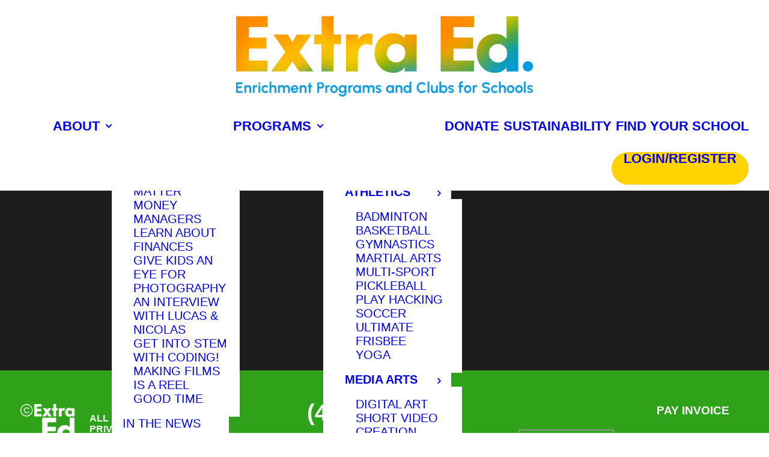

--- FILE ---
content_type: text/html; charset=UTF-8
request_url: https://extraed.ca/thank-you/
body_size: 69724
content:
<!DOCTYPE html>
<html class="no-touch" lang="en-CA" xmlns="http://www.w3.org/1999/xhtml">
<head>
<meta http-equiv="Content-Type" content="text/html; charset=UTF-8">
<meta name="viewport" content="width=device-width, initial-scale=1">
<link rel="profile" href="http://gmpg.org/xfn/11">
<link rel="pingback" href="https://extraed.ca/xmlrpc.php">
<meta name='robots' content='index, follow, max-image-preview:large, max-snippet:-1, max-video-preview:-1' />

	<!-- This site is optimized with the Yoast SEO plugin v26.6 - https://yoast.com/wordpress/plugins/seo/ -->
	<title>Thank You - Extra Ed</title>
	<meta name="description" content="Extra Ed" />
	<link rel="canonical" href="https://extraed.ca/thank-you/" />
	<meta property="og:locale" content="en_US" />
	<meta property="og:type" content="article" />
	<meta property="og:title" content="Thank You - Extra Ed" />
	<meta property="og:description" content="Extra Ed" />
	<meta property="og:url" content="https://extraed.ca/thank-you/" />
	<meta property="og:site_name" content="Extra Ed" />
	<meta property="article:publisher" content="https://www.facebook.com/extraed.ca/" />
	<meta name="twitter:card" content="summary_large_image" />
	<meta name="twitter:site" content="@ExtraEdCa" />
	<script type="application/ld+json" class="yoast-schema-graph">{"@context":"https://schema.org","@graph":[{"@type":"WebPage","@id":"https://extraed.ca/francais/thank-you/","url":"https://extraed.ca/francais/thank-you/","name":"Thank You - Extra Ed","isPartOf":{"@id":"https://extraed.ca/#website"},"datePublished":"2018-08-21T11:40:49+00:00","description":"Extra Ed","breadcrumb":{"@id":"https://extraed.ca/francais/thank-you/#breadcrumb"},"inLanguage":"en-CA","potentialAction":[{"@type":"ReadAction","target":["https://extraed.ca/francais/thank-you/"]}]},{"@type":"BreadcrumbList","@id":"https://extraed.ca/francais/thank-you/#breadcrumb","itemListElement":[{"@type":"ListItem","position":1,"name":"Home","item":"https://extraed.ca/"},{"@type":"ListItem","position":2,"name":"Thank You"}]},{"@type":"WebSite","@id":"https://extraed.ca/#website","url":"https://extraed.ca/","name":"Extra Ed","description":"","publisher":{"@id":"https://extraed.ca/#organization"},"potentialAction":[{"@type":"SearchAction","target":{"@type":"EntryPoint","urlTemplate":"https://extraed.ca/?s={search_term_string}"},"query-input":{"@type":"PropertyValueSpecification","valueRequired":true,"valueName":"search_term_string"}}],"inLanguage":"en-CA"},{"@type":"Organization","@id":"https://extraed.ca/#organization","name":"Extra Ed","url":"https://extraed.ca/","logo":{"@type":"ImageObject","inLanguage":"en-CA","@id":"https://extraed.ca/#/schema/logo/image/","url":"https://extraed.ca/wp-content/uploads/2023/07/cropped-ExtraEd-Logo-Double-Line.png","contentUrl":"https://extraed.ca/wp-content/uploads/2023/07/cropped-ExtraEd-Logo-Double-Line.png","width":512,"height":512,"caption":"Extra Ed"},"image":{"@id":"https://extraed.ca/#/schema/logo/image/"},"sameAs":["https://www.facebook.com/extraed.ca/","https://x.com/ExtraEdCa"]}]}</script>
	<!-- / Yoast SEO plugin. -->


<link rel='dns-prefetch' href='//www.googletagmanager.com' />
<link rel="alternate" type="application/rss+xml" title="Extra Ed &raquo; Feed" href="https://extraed.ca/feed/" />
<link rel="alternate" type="application/rss+xml" title="Extra Ed &raquo; Comments Feed" href="https://extraed.ca/comments/feed/" />
<link rel="alternate" title="oEmbed (JSON)" type="application/json+oembed" href="https://extraed.ca/wp-json/oembed/1.0/embed?url=https%3A%2F%2Fextraed.ca%2Fthank-you%2F" />
<link rel="alternate" title="oEmbed (XML)" type="text/xml+oembed" href="https://extraed.ca/wp-json/oembed/1.0/embed?url=https%3A%2F%2Fextraed.ca%2Fthank-you%2F&#038;format=xml" />
<style id='wp-img-auto-sizes-contain-inline-css' type='text/css'>
img:is([sizes=auto i],[sizes^="auto," i]){contain-intrinsic-size:3000px 1500px}
/*# sourceURL=wp-img-auto-sizes-contain-inline-css */
</style>
<style id='wp-emoji-styles-inline-css' type='text/css'>

	img.wp-smiley, img.emoji {
		display: inline !important;
		border: none !important;
		box-shadow: none !important;
		height: 1em !important;
		width: 1em !important;
		margin: 0 0.07em !important;
		vertical-align: -0.1em !important;
		background: none !important;
		padding: 0 !important;
	}
/*# sourceURL=wp-emoji-styles-inline-css */
</style>
<style id='wp-block-library-inline-css' type='text/css'>
:root{--wp-block-synced-color:#7a00df;--wp-block-synced-color--rgb:122,0,223;--wp-bound-block-color:var(--wp-block-synced-color);--wp-editor-canvas-background:#ddd;--wp-admin-theme-color:#007cba;--wp-admin-theme-color--rgb:0,124,186;--wp-admin-theme-color-darker-10:#006ba1;--wp-admin-theme-color-darker-10--rgb:0,107,160.5;--wp-admin-theme-color-darker-20:#005a87;--wp-admin-theme-color-darker-20--rgb:0,90,135;--wp-admin-border-width-focus:2px}@media (min-resolution:192dpi){:root{--wp-admin-border-width-focus:1.5px}}.wp-element-button{cursor:pointer}:root .has-very-light-gray-background-color{background-color:#eee}:root .has-very-dark-gray-background-color{background-color:#313131}:root .has-very-light-gray-color{color:#eee}:root .has-very-dark-gray-color{color:#313131}:root .has-vivid-green-cyan-to-vivid-cyan-blue-gradient-background{background:linear-gradient(135deg,#00d084,#0693e3)}:root .has-purple-crush-gradient-background{background:linear-gradient(135deg,#34e2e4,#4721fb 50%,#ab1dfe)}:root .has-hazy-dawn-gradient-background{background:linear-gradient(135deg,#faaca8,#dad0ec)}:root .has-subdued-olive-gradient-background{background:linear-gradient(135deg,#fafae1,#67a671)}:root .has-atomic-cream-gradient-background{background:linear-gradient(135deg,#fdd79a,#004a59)}:root .has-nightshade-gradient-background{background:linear-gradient(135deg,#330968,#31cdcf)}:root .has-midnight-gradient-background{background:linear-gradient(135deg,#020381,#2874fc)}:root{--wp--preset--font-size--normal:16px;--wp--preset--font-size--huge:42px}.has-regular-font-size{font-size:1em}.has-larger-font-size{font-size:2.625em}.has-normal-font-size{font-size:var(--wp--preset--font-size--normal)}.has-huge-font-size{font-size:var(--wp--preset--font-size--huge)}.has-text-align-center{text-align:center}.has-text-align-left{text-align:left}.has-text-align-right{text-align:right}.has-fit-text{white-space:nowrap!important}#end-resizable-editor-section{display:none}.aligncenter{clear:both}.items-justified-left{justify-content:flex-start}.items-justified-center{justify-content:center}.items-justified-right{justify-content:flex-end}.items-justified-space-between{justify-content:space-between}.screen-reader-text{border:0;clip-path:inset(50%);height:1px;margin:-1px;overflow:hidden;padding:0;position:absolute;width:1px;word-wrap:normal!important}.screen-reader-text:focus{background-color:#ddd;clip-path:none;color:#444;display:block;font-size:1em;height:auto;left:5px;line-height:normal;padding:15px 23px 14px;text-decoration:none;top:5px;width:auto;z-index:100000}html :where(.has-border-color){border-style:solid}html :where([style*=border-top-color]){border-top-style:solid}html :where([style*=border-right-color]){border-right-style:solid}html :where([style*=border-bottom-color]){border-bottom-style:solid}html :where([style*=border-left-color]){border-left-style:solid}html :where([style*=border-width]){border-style:solid}html :where([style*=border-top-width]){border-top-style:solid}html :where([style*=border-right-width]){border-right-style:solid}html :where([style*=border-bottom-width]){border-bottom-style:solid}html :where([style*=border-left-width]){border-left-style:solid}html :where(img[class*=wp-image-]){height:auto;max-width:100%}:where(figure){margin:0 0 1em}html :where(.is-position-sticky){--wp-admin--admin-bar--position-offset:var(--wp-admin--admin-bar--height,0px)}@media screen and (max-width:600px){html :where(.is-position-sticky){--wp-admin--admin-bar--position-offset:0px}}

/*# sourceURL=wp-block-library-inline-css */
</style><style id='global-styles-inline-css' type='text/css'>
:root{--wp--preset--aspect-ratio--square: 1;--wp--preset--aspect-ratio--4-3: 4/3;--wp--preset--aspect-ratio--3-4: 3/4;--wp--preset--aspect-ratio--3-2: 3/2;--wp--preset--aspect-ratio--2-3: 2/3;--wp--preset--aspect-ratio--16-9: 16/9;--wp--preset--aspect-ratio--9-16: 9/16;--wp--preset--color--black: #000000;--wp--preset--color--cyan-bluish-gray: #abb8c3;--wp--preset--color--white: #ffffff;--wp--preset--color--pale-pink: #f78da7;--wp--preset--color--vivid-red: #cf2e2e;--wp--preset--color--luminous-vivid-orange: #ff6900;--wp--preset--color--luminous-vivid-amber: #fcb900;--wp--preset--color--light-green-cyan: #7bdcb5;--wp--preset--color--vivid-green-cyan: #00d084;--wp--preset--color--pale-cyan-blue: #8ed1fc;--wp--preset--color--vivid-cyan-blue: #0693e3;--wp--preset--color--vivid-purple: #9b51e0;--wp--preset--gradient--vivid-cyan-blue-to-vivid-purple: linear-gradient(135deg,rgb(6,147,227) 0%,rgb(155,81,224) 100%);--wp--preset--gradient--light-green-cyan-to-vivid-green-cyan: linear-gradient(135deg,rgb(122,220,180) 0%,rgb(0,208,130) 100%);--wp--preset--gradient--luminous-vivid-amber-to-luminous-vivid-orange: linear-gradient(135deg,rgb(252,185,0) 0%,rgb(255,105,0) 100%);--wp--preset--gradient--luminous-vivid-orange-to-vivid-red: linear-gradient(135deg,rgb(255,105,0) 0%,rgb(207,46,46) 100%);--wp--preset--gradient--very-light-gray-to-cyan-bluish-gray: linear-gradient(135deg,rgb(238,238,238) 0%,rgb(169,184,195) 100%);--wp--preset--gradient--cool-to-warm-spectrum: linear-gradient(135deg,rgb(74,234,220) 0%,rgb(151,120,209) 20%,rgb(207,42,186) 40%,rgb(238,44,130) 60%,rgb(251,105,98) 80%,rgb(254,248,76) 100%);--wp--preset--gradient--blush-light-purple: linear-gradient(135deg,rgb(255,206,236) 0%,rgb(152,150,240) 100%);--wp--preset--gradient--blush-bordeaux: linear-gradient(135deg,rgb(254,205,165) 0%,rgb(254,45,45) 50%,rgb(107,0,62) 100%);--wp--preset--gradient--luminous-dusk: linear-gradient(135deg,rgb(255,203,112) 0%,rgb(199,81,192) 50%,rgb(65,88,208) 100%);--wp--preset--gradient--pale-ocean: linear-gradient(135deg,rgb(255,245,203) 0%,rgb(182,227,212) 50%,rgb(51,167,181) 100%);--wp--preset--gradient--electric-grass: linear-gradient(135deg,rgb(202,248,128) 0%,rgb(113,206,126) 100%);--wp--preset--gradient--midnight: linear-gradient(135deg,rgb(2,3,129) 0%,rgb(40,116,252) 100%);--wp--preset--font-size--small: 13px;--wp--preset--font-size--medium: 20px;--wp--preset--font-size--large: 36px;--wp--preset--font-size--x-large: 42px;--wp--preset--spacing--20: 0.44rem;--wp--preset--spacing--30: 0.67rem;--wp--preset--spacing--40: 1rem;--wp--preset--spacing--50: 1.5rem;--wp--preset--spacing--60: 2.25rem;--wp--preset--spacing--70: 3.38rem;--wp--preset--spacing--80: 5.06rem;--wp--preset--shadow--natural: 6px 6px 9px rgba(0, 0, 0, 0.2);--wp--preset--shadow--deep: 12px 12px 50px rgba(0, 0, 0, 0.4);--wp--preset--shadow--sharp: 6px 6px 0px rgba(0, 0, 0, 0.2);--wp--preset--shadow--outlined: 6px 6px 0px -3px rgb(255, 255, 255), 6px 6px rgb(0, 0, 0);--wp--preset--shadow--crisp: 6px 6px 0px rgb(0, 0, 0);}:where(.is-layout-flex){gap: 0.5em;}:where(.is-layout-grid){gap: 0.5em;}body .is-layout-flex{display: flex;}.is-layout-flex{flex-wrap: wrap;align-items: center;}.is-layout-flex > :is(*, div){margin: 0;}body .is-layout-grid{display: grid;}.is-layout-grid > :is(*, div){margin: 0;}:where(.wp-block-columns.is-layout-flex){gap: 2em;}:where(.wp-block-columns.is-layout-grid){gap: 2em;}:where(.wp-block-post-template.is-layout-flex){gap: 1.25em;}:where(.wp-block-post-template.is-layout-grid){gap: 1.25em;}.has-black-color{color: var(--wp--preset--color--black) !important;}.has-cyan-bluish-gray-color{color: var(--wp--preset--color--cyan-bluish-gray) !important;}.has-white-color{color: var(--wp--preset--color--white) !important;}.has-pale-pink-color{color: var(--wp--preset--color--pale-pink) !important;}.has-vivid-red-color{color: var(--wp--preset--color--vivid-red) !important;}.has-luminous-vivid-orange-color{color: var(--wp--preset--color--luminous-vivid-orange) !important;}.has-luminous-vivid-amber-color{color: var(--wp--preset--color--luminous-vivid-amber) !important;}.has-light-green-cyan-color{color: var(--wp--preset--color--light-green-cyan) !important;}.has-vivid-green-cyan-color{color: var(--wp--preset--color--vivid-green-cyan) !important;}.has-pale-cyan-blue-color{color: var(--wp--preset--color--pale-cyan-blue) !important;}.has-vivid-cyan-blue-color{color: var(--wp--preset--color--vivid-cyan-blue) !important;}.has-vivid-purple-color{color: var(--wp--preset--color--vivid-purple) !important;}.has-black-background-color{background-color: var(--wp--preset--color--black) !important;}.has-cyan-bluish-gray-background-color{background-color: var(--wp--preset--color--cyan-bluish-gray) !important;}.has-white-background-color{background-color: var(--wp--preset--color--white) !important;}.has-pale-pink-background-color{background-color: var(--wp--preset--color--pale-pink) !important;}.has-vivid-red-background-color{background-color: var(--wp--preset--color--vivid-red) !important;}.has-luminous-vivid-orange-background-color{background-color: var(--wp--preset--color--luminous-vivid-orange) !important;}.has-luminous-vivid-amber-background-color{background-color: var(--wp--preset--color--luminous-vivid-amber) !important;}.has-light-green-cyan-background-color{background-color: var(--wp--preset--color--light-green-cyan) !important;}.has-vivid-green-cyan-background-color{background-color: var(--wp--preset--color--vivid-green-cyan) !important;}.has-pale-cyan-blue-background-color{background-color: var(--wp--preset--color--pale-cyan-blue) !important;}.has-vivid-cyan-blue-background-color{background-color: var(--wp--preset--color--vivid-cyan-blue) !important;}.has-vivid-purple-background-color{background-color: var(--wp--preset--color--vivid-purple) !important;}.has-black-border-color{border-color: var(--wp--preset--color--black) !important;}.has-cyan-bluish-gray-border-color{border-color: var(--wp--preset--color--cyan-bluish-gray) !important;}.has-white-border-color{border-color: var(--wp--preset--color--white) !important;}.has-pale-pink-border-color{border-color: var(--wp--preset--color--pale-pink) !important;}.has-vivid-red-border-color{border-color: var(--wp--preset--color--vivid-red) !important;}.has-luminous-vivid-orange-border-color{border-color: var(--wp--preset--color--luminous-vivid-orange) !important;}.has-luminous-vivid-amber-border-color{border-color: var(--wp--preset--color--luminous-vivid-amber) !important;}.has-light-green-cyan-border-color{border-color: var(--wp--preset--color--light-green-cyan) !important;}.has-vivid-green-cyan-border-color{border-color: var(--wp--preset--color--vivid-green-cyan) !important;}.has-pale-cyan-blue-border-color{border-color: var(--wp--preset--color--pale-cyan-blue) !important;}.has-vivid-cyan-blue-border-color{border-color: var(--wp--preset--color--vivid-cyan-blue) !important;}.has-vivid-purple-border-color{border-color: var(--wp--preset--color--vivid-purple) !important;}.has-vivid-cyan-blue-to-vivid-purple-gradient-background{background: var(--wp--preset--gradient--vivid-cyan-blue-to-vivid-purple) !important;}.has-light-green-cyan-to-vivid-green-cyan-gradient-background{background: var(--wp--preset--gradient--light-green-cyan-to-vivid-green-cyan) !important;}.has-luminous-vivid-amber-to-luminous-vivid-orange-gradient-background{background: var(--wp--preset--gradient--luminous-vivid-amber-to-luminous-vivid-orange) !important;}.has-luminous-vivid-orange-to-vivid-red-gradient-background{background: var(--wp--preset--gradient--luminous-vivid-orange-to-vivid-red) !important;}.has-very-light-gray-to-cyan-bluish-gray-gradient-background{background: var(--wp--preset--gradient--very-light-gray-to-cyan-bluish-gray) !important;}.has-cool-to-warm-spectrum-gradient-background{background: var(--wp--preset--gradient--cool-to-warm-spectrum) !important;}.has-blush-light-purple-gradient-background{background: var(--wp--preset--gradient--blush-light-purple) !important;}.has-blush-bordeaux-gradient-background{background: var(--wp--preset--gradient--blush-bordeaux) !important;}.has-luminous-dusk-gradient-background{background: var(--wp--preset--gradient--luminous-dusk) !important;}.has-pale-ocean-gradient-background{background: var(--wp--preset--gradient--pale-ocean) !important;}.has-electric-grass-gradient-background{background: var(--wp--preset--gradient--electric-grass) !important;}.has-midnight-gradient-background{background: var(--wp--preset--gradient--midnight) !important;}.has-small-font-size{font-size: var(--wp--preset--font-size--small) !important;}.has-medium-font-size{font-size: var(--wp--preset--font-size--medium) !important;}.has-large-font-size{font-size: var(--wp--preset--font-size--large) !important;}.has-x-large-font-size{font-size: var(--wp--preset--font-size--x-large) !important;}
/*# sourceURL=global-styles-inline-css */
</style>

<style id='classic-theme-styles-inline-css' type='text/css'>
/*! This file is auto-generated */
.wp-block-button__link{color:#fff;background-color:#32373c;border-radius:9999px;box-shadow:none;text-decoration:none;padding:calc(.667em + 2px) calc(1.333em + 2px);font-size:1.125em}.wp-block-file__button{background:#32373c;color:#fff;text-decoration:none}
/*# sourceURL=/wp-includes/css/classic-themes.min.css */
</style>
<link rel='stylesheet' id='som_lost_password_style-css' href='https://extraed.ca/wp-content/plugins/frontend-reset-password/assets/css/password-lost.css?ver=6.9' type='text/css' media='all' />
<link rel='stylesheet' id='trp-language-switcher-style-css' href='https://extraed.ca/wp-content/plugins/translatepress-multilingual/assets/css/trp-language-switcher.css?ver=3.0.6' type='text/css' media='all' />
<link rel='stylesheet' id='wp-fullcalendar-css' href='https://extraed.ca/wp-content/plugins/wp-fullcalendar/includes/css/main.css?ver=1.6' type='text/css' media='all' />
<link rel='stylesheet' id='wp-fullcalendar-tippy-light-border-css' href='https://extraed.ca/wp-content/plugins/wp-fullcalendar/includes/css/tippy/light-border.css?ver=1.6' type='text/css' media='all' />
<link rel='stylesheet' id='jquery-ui-css' href='https://extraed.ca/wp-content/plugins/wp-fullcalendar/includes/css/jquery-ui/smoothness/jquery-ui.min.css?ver=1.6' type='text/css' media='all' />
<link rel='stylesheet' id='jquery-ui-theme-css' href='https://extraed.ca/wp-content/plugins/wp-fullcalendar/includes/css/jquery-ui/smoothness/theme.css?ver=1.6' type='text/css' media='all' />
<link rel='stylesheet' id='fw-ext-builder-frontend-grid-css' href='https://extraed.ca/wp-content/plugins/unyson/framework/extensions/builder/static/css/frontend-grid.css?ver=1.2.12' type='text/css' media='all' />
<link rel='stylesheet' id='fw-ext-forms-default-styles-css' href='https://extraed.ca/wp-content/plugins/unyson/framework/extensions/forms/static/css/frontend.css?ver=2.7.31' type='text/css' media='all' />
<link rel='stylesheet' id='uncode-style-css' href='https://extraed.ca/wp-content/themes/uncode/library/css/style.css?ver=637528456' type='text/css' media='all' />
<style id='uncode-style-inline-css' type='text/css'>

@media (max-width: 959px) { .navbar-brand > * { height: 60px !important;}}
@media (min-width: 960px) { 
		.limit-width { max-width: 1200px; margin: auto;}
		.menu-container:not(.grid-filters) .menu-horizontal ul.menu-smart .megamenu-block-wrapper > .vc_row[data-parent="true"].limit-width:not(.row-parent-limit) { max-width: calc(1200px - 72px); }
		}
.menu-primary ul.menu-smart ul a, .vmenu-container ul.menu-smart ul a { text-transform: uppercase; }
#changer-back-color { transition: background-color 1000ms cubic-bezier(0.25, 1, 0.5, 1) !important; } #changer-back-color > div { transition: opacity 1000ms cubic-bezier(0.25, 1, 0.5, 1) !important; } body.bg-changer-init.disable-hover .main-wrapper .style-light,  body.bg-changer-init.disable-hover .main-wrapper .style-light h1,  body.bg-changer-init.disable-hover .main-wrapper .style-light h2, body.bg-changer-init.disable-hover .main-wrapper .style-light h3, body.bg-changer-init.disable-hover .main-wrapper .style-light h4, body.bg-changer-init.disable-hover .main-wrapper .style-light h5, body.bg-changer-init.disable-hover .main-wrapper .style-light h6, body.bg-changer-init.disable-hover .main-wrapper .style-light a, body.bg-changer-init.disable-hover .main-wrapper .style-dark, body.bg-changer-init.disable-hover .main-wrapper .style-dark h1, body.bg-changer-init.disable-hover .main-wrapper .style-dark h2, body.bg-changer-init.disable-hover .main-wrapper .style-dark h3, body.bg-changer-init.disable-hover .main-wrapper .style-dark h4, body.bg-changer-init.disable-hover .main-wrapper .style-dark h5, body.bg-changer-init.disable-hover .main-wrapper .style-dark h6, body.bg-changer-init.disable-hover .main-wrapper .style-dark a { transition: color 1000ms cubic-bezier(0.25, 1, 0.5, 1) !important; }
/*# sourceURL=uncode-style-inline-css */
</style>
<link rel='stylesheet' id='uncode-icons-css' href='https://extraed.ca/wp-content/themes/uncode/library/css/uncode-icons.css?ver=637528456' type='text/css' media='all' />
<link rel='stylesheet' id='uncode-custom-style-css' href='https://extraed.ca/wp-content/themes/uncode/library/css/style-custom.css?ver=637528456' type='text/css' media='all' />
<link rel='stylesheet' id='child-style-css' href='https://extraed.ca/wp-content/themes/uncode-child/style.css?ver=1.0.0' type='text/css' media='all' />
<script type="text/javascript" src="https://extraed.ca/wp-includes/js/jquery/jquery.min.js?ver=3.7.1" id="jquery-core-js"></script>
<script type="text/javascript" src="https://extraed.ca/wp-includes/js/jquery/jquery-migrate.min.js?ver=3.4.1" id="jquery-migrate-js"></script>
<script type="text/javascript" src="https://extraed.ca/wp-includes/js/jquery/ui/core.min.js?ver=1.13.3" id="jquery-ui-core-js"></script>
<script type="text/javascript" src="https://extraed.ca/wp-includes/js/jquery/ui/menu.min.js?ver=1.13.3" id="jquery-ui-menu-js"></script>
<script type="text/javascript" src="https://extraed.ca/wp-includes/js/jquery/ui/selectmenu.min.js?ver=1.13.3" id="jquery-ui-selectmenu-js"></script>
<script type="text/javascript" src="https://extraed.ca/wp-includes/js/jquery/ui/tooltip.min.js?ver=1.13.3" id="jquery-ui-tooltip-js"></script>
<script type="text/javascript" src="https://extraed.ca/wp-includes/js/dist/vendor/moment.min.js?ver=2.30.1" id="moment-js"></script>
<script type="text/javascript" id="moment-js-after">
/* <![CDATA[ */
moment.updateLocale( 'en_CA', {"months":["January","February","March","April","May","June","July","August","September","October","November","December"],"monthsShort":["Jan","Feb","Mar","Apr","May","Jun","Jul","Aug","Sep","Oct","Nov","Dec"],"weekdays":["Sunday","Monday","Tuesday","Wednesday","Thursday","Friday","Saturday"],"weekdaysShort":["Sun","Mon","Tue","Wed","Thu","Fri","Sat"],"week":{"dow":0},"longDateFormat":{"LT":"g:i a","LTS":null,"L":null,"LL":"F j, Y","LLL":"j F Y g:i a","LLLL":null}} );
//# sourceURL=moment-js-after
/* ]]> */
</script>
<script type="text/javascript" id="wp-fullcalendar-js-extra">
/* <![CDATA[ */
var WPFC = {"ajaxurl":"https://extraed.ca/wp-admin/admin-ajax.php?action=WP_FullCalendar","firstDay":"0","wpfc_theme":"jquery-ui","wpfc_limit":"10","wpfc_limit_txt":"more ...","timeFormat":"h(:mm)A","defaultView":"month","weekends":"true","header":{"left":"prev,next today","center":"title","right":"month,agendaWeek,agendaDay"},"wpfc_qtips":"1","tippy_theme":"light-border","tippy_placement":"auto","tippy_loading":"Loading..."};
//# sourceURL=wp-fullcalendar-js-extra
/* ]]> */
</script>
<script type="text/javascript" src="https://extraed.ca/wp-content/plugins/wp-fullcalendar/includes/js/main.js?ver=1.6" id="wp-fullcalendar-js"></script>
<script type="text/javascript" src="https://extraed.ca/wp-content/themes/uncode/library/js/ai-uncode.js?ver=637528456" id="ai-uncode-js"></script>
<script type="text/javascript" id="uncode-init-js-extra">
/* <![CDATA[ */
var SiteParameters = {"days":"days","hours":"hours","minutes":"minutes","seconds":"seconds","constant_scroll":"on","scroll_speed":"2","parallax_factor":"0.25","loading":"Loading\u2026","slide_name":"slide","slide_footer":"footer","ajax_url":"https://extraed.ca/wp-admin/admin-ajax.php","nonce_adaptive_images":"1889154c33","nonce_srcset_async":"207ef1f81e","enable_debug":"","block_mobile_videos":"","is_frontend_editor":"","main_width":["1200","px"],"mobile_parallax_allowed":"","listen_for_screen_update":"1","wireframes_plugin_active":"","sticky_elements":"off","resize_quality":"90","register_metadata":"","bg_changer_time":"1000","update_wc_fragments":"1","optimize_shortpixel_image":"","menu_mobile_offcanvas_gap":"45","custom_cursor_selector":"[href], .trigger-overlay, .owl-next, .owl-prev, .owl-dot, input[type=\"submit\"], input[type=\"checkbox\"], button[type=\"submit\"], a[class^=\"ilightbox\"], .ilightbox-thumbnail, .ilightbox-prev, .ilightbox-next, .overlay-close, .unmodal-close, .qty-inset \u003E span, .share-button li, .uncode-post-titles .tmb.tmb-click-area, .btn-link, .tmb-click-row .t-inside, .lg-outer button, .lg-thumb img, a[data-lbox], .uncode-close-offcanvas-overlay, .uncode-nav-next, .uncode-nav-prev, .uncode-nav-index","mobile_parallax_animation":"","lbox_enhanced":"1","native_media_player":"","vimeoPlayerParams":"?autoplay=0","ajax_filter_key_search":"key","ajax_filter_key_unfilter":"unfilter","index_pagination_disable_scroll":"","index_pagination_scroll_to":"","uncode_wc_popup_cart_qty":"","disable_hover_hack":"","uncode_nocookie":"","menuHideOnClick":"1","menuShowOnClick":"","smoothScroll":"","smoothScrollDisableHover":"","smoothScrollQuery":"960","uncode_force_onepage_dots":"","uncode_smooth_scroll_safe":"","uncode_lb_add_galleries":", .gallery","uncode_lb_add_items":", .gallery .gallery-item a","uncode_prev_label":"Previous","uncode_next_label":"Next","uncode_slide_label":"Slide","uncode_share_label":"Share on %","uncode_has_ligatures":"","uncode_is_accessible":"","uncode_carousel_itemSelector":"*:not(.hidden)","uncode_adaptive":"1","ai_breakpoints":"258,516,720,1032,1440,2064,2880","uncode_limit_width":"1200px"};
//# sourceURL=uncode-init-js-extra
/* ]]> */
</script>
<script type="text/javascript" src="https://extraed.ca/wp-content/themes/uncode/library/js/init.js?ver=637528456" id="uncode-init-js"></script>

<!-- Google tag (gtag.js) snippet added by Site Kit -->
<!-- Google Analytics snippet added by Site Kit -->
<script type="text/javascript" src="https://www.googletagmanager.com/gtag/js?id=GT-TWTR9N3F" id="google_gtagjs-js" async></script>
<script type="text/javascript" id="google_gtagjs-js-after">
/* <![CDATA[ */
window.dataLayer = window.dataLayer || [];function gtag(){dataLayer.push(arguments);}
gtag("set","linker",{"domains":["extraed.ca"]});
gtag("js", new Date());
gtag("set", "developer_id.dZTNiMT", true);
gtag("config", "GT-TWTR9N3F");
//# sourceURL=google_gtagjs-js-after
/* ]]> */
</script>
<script></script><link rel="https://api.w.org/" href="https://extraed.ca/wp-json/" /><link rel="alternate" title="JSON" type="application/json" href="https://extraed.ca/wp-json/wp/v2/pages/1309" /><link rel="EditURI" type="application/rsd+xml" title="RSD" href="https://extraed.ca/xmlrpc.php?rsd" />
<meta name="generator" content="WordPress 6.9" />
<link rel='shortlink' href='https://extraed.ca/?p=1309' />
<style>
.som-password-error-message,
.som-password-sent-message {
	background-color: #2679ce;
	border-color: #2679ce;
}
</style>
<meta name="generator" content="Site Kit by Google 1.168.0" /><!-- HFCM by 99 Robots - Snippet # 2: Google Analytics -->
<!-- Global site tag (gtag.js) - Google Analytics -->
<script async src="https://www.googletagmanager.com/gtag/js?id=G-966JJBBKQQ"></script>
<script>
  window.dataLayer = window.dataLayer || [];
  function gtag(){dataLayer.push(arguments);}
  gtag('js', new Date());
  gtag('config', 'G-966JJBBKQQ');
</script>
<!-- /end HFCM by 99 Robots -->
<link rel="alternate" hreflang="en-CA" href="https://extraed.ca/thank-you/"/>
<link rel="alternate" hreflang="fr-CA" href="https://extraed.ca/francais/thank-you/"/>
<link rel="alternate" hreflang="en" href="https://extraed.ca/thank-you/"/>
<link rel="alternate" hreflang="fr" href="https://extraed.ca/francais/thank-you/"/>
		<meta name="referrer" content="no-referrer-when-downgrade">
	<link rel="icon" href="https://extraed.ca/wp-content/uploads/2023/07/cropped-ExtraEd-Logo-Double-Line-32x32.png" sizes="32x32" />
<link rel="icon" href="https://extraed.ca/wp-content/uploads/2023/07/cropped-ExtraEd-Logo-Double-Line-192x192.png" sizes="192x192" />
<link rel="apple-touch-icon" href="https://extraed.ca/wp-content/uploads/2023/07/cropped-ExtraEd-Logo-Double-Line-180x180.png" />
<meta name="msapplication-TileImage" content="https://extraed.ca/wp-content/uploads/2023/07/cropped-ExtraEd-Logo-Double-Line-270x270.png" />
<noscript><style> .wpb_animate_when_almost_visible { opacity: 1; }</style></noscript></head>
<body class="wp-singular page-template-default page page-id-1309 wp-theme-uncode wp-child-theme-uncode-child  style-color-lxmt-bg sp-easy-accordion-enabled translatepress-en_CA group-blog hormenu-position-left megamenu-full-submenu hmenu-center header-full-width main-center-align textual-accent-color menu-mobile-default mobile-parallax-not-allowed ilb-no-bounce unreg uncode-btn-round qw-body-scroll-disabled no-qty-fx wpb-js-composer js-comp-ver-7.5 vc_responsive" data-border="0">

			<div id="vh_layout_help"></div><div class="body-borders" data-border="0"><div class="top-border body-border-shadow"></div><div class="right-border body-border-shadow"></div><div class="bottom-border body-border-shadow"></div><div class="left-border body-border-shadow"></div><div class="top-border style-light-bg"></div><div class="right-border style-light-bg"></div><div class="bottom-border style-light-bg"></div><div class="left-border style-light-bg"></div></div>	<div class="box-wrapper">
		<div class="box-container">
		<script type="text/javascript" id="initBox">UNCODE.initBox();</script>
		<div class="menu-wrapper menu-sticky style-light-original"><div class="navbar menu-secondary menu-primary menu-light submenu-light style-light-original single-h-padding">
														<div class="menu-container-mobile  style-color-xsdn-bg menu-no-borders">
															<div class="row-menu style-light-bg">
																<div class="row-menu-inner">
																	<div id="logo-container-mobile" class="col-lg-0 logo-container">
																		<div id="main-logo" class="navbar-header style-light">
																			<a href="https://extraed.ca/" class="navbar-brand" data-minheight="20" aria-label="Extra Ed"><div class="logo-image main-logo logo-skinnable" data-maxheight="145" style="height: 145px;"><img fetchpriority="high" decoding="async" src="https://extraed.ca/wp-content/uploads/2024/05/ExtraEd-Logo-Single-Line-slogan.png" alt="logo" width="1200" height="352" class="img-responsive" /></div></a>
																		</div>
																	</div>
																</div>
																<div class="mmb-container"><div class="mobile-additional-icons"></div><div class="mobile-menu-button mobile-menu-button-light lines-button" aria-label="Toggle menu" role="button" tabindex="0"><span class="lines"><span></span></span></div></div>
															</div>
														</div>
													</div>
													<header id="masthead" class="navbar menu-primary menu-light submenu-light style-light-original single-h-padding">
														<div class="menu-container style-color-xsdn-bg menu-no-borders" role="navigation">
															<div class="row-menu">
																<div class="row-menu-inner">
																	<div class="col-lg-12 main-menu-container middle">
																		<div class="menu-horizontal menu-dd-shadow-std ">
																			<div class="menu-horizontal-inner">
																				<div class="nav navbar-nav navbar-main navbar-nav-last"><ul id="menu-menu-1" class="menu-primary-inner menu-smart sm" role="menu"><li role="menuitem"  id="menu-item-14023" class="menu-item menu-item-type-post_type menu-item-object-page menu-item-has-children depth-0 menu-item-14023 dropdown menu-item-link"><a href="https://extraed.ca/about-us/" data-toggle="dropdown" class="dropdown-toggle" data-type="title">About<i class="fa fa-angle-down fa-dropdown"></i></a>
<ul role="menu" class="drop-menu un-submenu " data-lenis-prevent>
	<li role="menuitem"  id="menu-item-10496" class="menu-item menu-item-type-custom menu-item-object-custom depth-1 menu-item-10496"><a href="/about-us/">Our Story<i class="fa fa-angle-right fa-dropdown"></i></a></li>
	<li role="menuitem"  id="menu-item-6214" class="menu-item menu-item-type-post_type menu-item-object-page depth-1 menu-item-6214"><a href="https://extraed.ca/our-team/">Our team<i class="fa fa-angle-right fa-dropdown"></i></a></li>
	<li role="menuitem"  id="menu-item-14478" class="menu-item menu-item-type-post_type menu-item-object-page depth-1 menu-item-14478"><a href="https://extraed.ca/economic-inclusivity/">Economic Inclusivity<i class="fa fa-angle-right fa-dropdown"></i></a></li>
	<li role="menuitem"  id="menu-item-14084" class="menu-item menu-item-type-custom menu-item-object-custom menu-item-has-children depth-1 menu-item-14084 dropdown"><a href="https://extraed.ca/the-kids-gambit-how-chess-helps-young-minds-grow/" data-type="title">Blog<i class="fa fa-angle-down fa-dropdown"></i></a>
	<ul role="menu" class="drop-menu un-submenu " data-lenis-prevent>
		<li role="menuitem"  id="menu-item-14083" class="menu-item menu-item-type-post_type menu-item-object-page depth-2 menu-item-14083"><a href="https://extraed.ca/blog/the-kids-gambit-how-chess-helps-young-minds-grow/">The Kids’ Gambit: How chess helps young minds grow<i class="fa fa-angle-right fa-dropdown"></i></a></li>
		<li role="menuitem"  id="menu-item-14203" class="menu-item menu-item-type-post_type menu-item-object-page depth-2 menu-item-14203"><a href="https://extraed.ca/blog/building-bright-young-minds-lego-robotics-for-emerging-engineers/">Building Bright Young Minds: Lego Robotics for Emerging Engineers<i class="fa fa-angle-right fa-dropdown"></i></a></li>
		<li role="menuitem"  id="menu-item-14601" class="menu-item menu-item-type-post_type menu-item-object-page depth-2 menu-item-14601"><a href="https://extraed.ca/blog/extra-ed-teaches-french-bravo/">Extra Ed teaches French? Bravo!<i class="fa fa-angle-right fa-dropdown"></i></a></li>
		<li role="menuitem"  id="menu-item-14603" class="menu-item menu-item-type-post_type menu-item-object-page depth-2 menu-item-14603"><a href="https://extraed.ca/blog/extra-ed-makes-music-for-the-world-to-hear/">Making Music for the World to Hear<i class="fa fa-angle-right fa-dropdown"></i></a></li>
		<li role="menuitem"  id="menu-item-14598" class="menu-item menu-item-type-post_type menu-item-object-page depth-2 menu-item-14598"><a href="https://extraed.ca/blog/why-comics-matter/">Why Comics Matter<i class="fa fa-angle-right fa-dropdown"></i></a></li>
		<li role="menuitem"  id="menu-item-14605" class="menu-item menu-item-type-post_type menu-item-object-page depth-2 menu-item-14605"><a href="https://extraed.ca/blog/extra-ed-money-managers-learn-how-finances-really-work/">Money Managers Learn About Finances<i class="fa fa-angle-right fa-dropdown"></i></a></li>
		<li role="menuitem"  id="menu-item-14599" class="menu-item menu-item-type-post_type menu-item-object-page depth-2 menu-item-14599"><a href="https://extraed.ca/blog/give-kids-an-eye-for-photography/">Give Kids an Eye for Photography<i class="fa fa-angle-right fa-dropdown"></i></a></li>
		<li role="menuitem"  id="menu-item-14602" class="menu-item menu-item-type-post_type menu-item-object-page depth-2 menu-item-14602"><a href="https://extraed.ca/blog/an-interview-with-lucas-nicolas/">An Interview with Lucas &#038; Nicolas<i class="fa fa-angle-right fa-dropdown"></i></a></li>
		<li role="menuitem"  id="menu-item-14604" class="menu-item menu-item-type-post_type menu-item-object-page depth-2 menu-item-14604"><a href="https://extraed.ca/blog/coding-is-the-best-way-to-get-into-stem/">Get Into STEM with Coding!<i class="fa fa-angle-right fa-dropdown"></i></a></li>
		<li role="menuitem"  id="menu-item-14600" class="menu-item menu-item-type-post_type menu-item-object-page depth-2 menu-item-14600"><a href="https://extraed.ca/blog/making-films-at-extra-ed-is-a-reel-good-time/">Making Films is a REEL Good Time<i class="fa fa-angle-right fa-dropdown"></i></a></li>
	</ul>
</li>
	<li role="menuitem"  id="menu-item-14255" class="menu-item menu-item-type-post_type menu-item-object-page depth-1 menu-item-14255"><a href="https://extraed.ca/in-the-news/">In the News<i class="fa fa-angle-right fa-dropdown"></i></a></li>
	<li role="menuitem"  id="menu-item-13571" class="menu-item menu-item-type-post_type menu-item-object-page depth-1 menu-item-13571"><a href="https://extraed.ca/contact-us-extraed-were-here-to-help/">Contact Us<i class="fa fa-angle-right fa-dropdown"></i></a></li>
</ul>
</li>
<li role="menuitem"  id="menu-item-13460" class="menu-item menu-item-type-post_type menu-item-object-page menu-item-has-children depth-0 menu-item-13460 dropdown menu-item-link"><a href="https://extraed.ca/programs/" data-toggle="dropdown" class="dropdown-toggle" data-type="title">PROGRAMS<i class="fa fa-angle-down fa-dropdown"></i></a>
<ul role="menu" class="drop-menu un-submenu " data-lenis-prevent>
	<li role="menuitem"  id="menu-item-13458" class="menu-item menu-item-type-post_type menu-item-object-page menu-item-has-children depth-1 menu-item-13458 dropdown"><a href="https://extraed.ca/programs/" data-type="title">All Programs<i class="fa fa-angle-down fa-dropdown"></i></a>
	<ul role="menu" class="drop-menu un-submenu " data-lenis-prevent>
		<li role="menuitem"  id="menu-item-13680" class="menu-item menu-item-type-custom menu-item-object-custom menu-item-has-children depth-2 menu-item-13680 dropdown"><a href="https://extraed.ca/programs/" data-type="title">STEM<i class="fa fa-angle-down fa-dropdown"></i></a>
		<ul role="menu" class="drop-menu un-submenu " data-lenis-prevent>
			<li role="menuitem"  id="menu-item-13586" class="menu-item menu-item-type-post_type menu-item-object-page depth-3 menu-item-13586"><a href="https://extraed.ca/chess-extraed/">Chess<i class="fa fa-angle-right fa-dropdown"></i></a></li>
			<li role="menuitem"  id="menu-item-13601" class="menu-item menu-item-type-post_type menu-item-object-page depth-3 menu-item-13601"><a href="https://extraed.ca/echecs-pour-stem/">Chess for STEM and SEL/Échecs pour STIM et AS<i class="fa fa-angle-right fa-dropdown"></i></a></li>
			<li role="menuitem"  id="menu-item-13637" class="menu-item menu-item-type-post_type menu-item-object-page depth-3 menu-item-13637"><a href="https://extraed.ca/coding/">Coding<i class="fa fa-angle-right fa-dropdown"></i></a></li>
			<li role="menuitem"  id="menu-item-13371" class="menu-item menu-item-type-post_type menu-item-object-page depth-3 menu-item-13371"><a href="https://extraed.ca/lego-extraed/">LEGO®<i class="fa fa-angle-right fa-dropdown"></i></a></li>
			<li role="menuitem"  id="menu-item-13422" class="menu-item menu-item-type-post_type menu-item-object-page depth-3 menu-item-13422"><a href="https://extraed.ca/lego-robotics/">LEGO Robotics®<i class="fa fa-angle-right fa-dropdown"></i></a></li>
			<li role="menuitem"  id="menu-item-13792" class="menu-item menu-item-type-post_type menu-item-object-page depth-3 menu-item-13792"><a href="https://extraed.ca/minecraft/">Minecraft Education<i class="fa fa-angle-right fa-dropdown"></i></a></li>
			<li role="menuitem"  id="menu-item-13695" class="menu-item menu-item-type-post_type menu-item-object-page depth-3 menu-item-13695"><a href="https://extraed.ca/science-extraed/">Science<i class="fa fa-angle-right fa-dropdown"></i></a></li>
		</ul>
</li>
		<li role="menuitem"  id="menu-item-13681" class="menu-item menu-item-type-custom menu-item-object-custom menu-item-has-children depth-2 menu-item-13681 dropdown"><a href="https://extraed.ca/programs/" data-type="title">Life Skills<i class="fa fa-angle-down fa-dropdown"></i></a>
		<ul role="menu" class="drop-menu un-submenu " data-lenis-prevent>
			<li role="menuitem"  id="menu-item-13395" class="menu-item menu-item-type-post_type menu-item-object-page depth-3 menu-item-13395"><a href="https://extraed.ca/entrepreneurship/">Entrepreneurship<i class="fa fa-angle-right fa-dropdown"></i></a></li>
			<li role="menuitem"  id="menu-item-13662" class="menu-item menu-item-type-post_type menu-item-object-page depth-3 menu-item-13662"><a href="https://extraed.ca/money-managers/">Money Managers<i class="fa fa-angle-right fa-dropdown"></i></a></li>
			<li role="menuitem"  id="menu-item-14754" class="menu-item menu-item-type-post_type menu-item-object-page depth-3 menu-item-14754"><a href="https://extraed.ca/safe-and-sound-on-your-own/">Safe and Sound On Your Own<i class="fa fa-angle-right fa-dropdown"></i></a></li>
			<li role="menuitem"  id="menu-item-14757" class="menu-item menu-item-type-post_type menu-item-object-page depth-3 menu-item-14757"><a href="https://extraed.ca/wilderness-explorers/">Wilderness Explorers<i class="fa fa-angle-right fa-dropdown"></i></a></li>
		</ul>
</li>
		<li role="menuitem"  id="menu-item-13682" class="menu-item menu-item-type-custom menu-item-object-custom menu-item-has-children depth-2 menu-item-13682 dropdown"><a href="https://extraed.ca/programs/" data-type="title">VISUAL ARTS<i class="fa fa-angle-down fa-dropdown"></i></a>
		<ul role="menu" class="drop-menu un-submenu " data-lenis-prevent>
			<li role="menuitem"  id="menu-item-13882" class="menu-item menu-item-type-post_type menu-item-object-page depth-3 menu-item-13882"><a href="https://extraed.ca/art-extraed/">Art<i class="fa fa-angle-right fa-dropdown"></i></a></li>
			<li role="menuitem"  id="menu-item-13737" class="menu-item menu-item-type-post_type menu-item-object-page depth-3 menu-item-13737"><a href="https://extraed.ca/crafting-extraed/">Crafting<i class="fa fa-angle-right fa-dropdown"></i></a></li>
			<li role="menuitem"  id="menu-item-13382" class="menu-item menu-item-type-post_type menu-item-object-page depth-3 menu-item-13382"><a href="https://extraed.ca/comic-book-art/">Comic Book Art<i class="fa fa-angle-right fa-dropdown"></i></a></li>
			<li role="menuitem"  id="menu-item-14689" class="menu-item menu-item-type-post_type menu-item-object-page depth-3 menu-item-14689"><a href="https://extraed.ca/mixed-media-art/">Mixed Media Art<i class="fa fa-angle-right fa-dropdown"></i></a></li>
			<li role="menuitem"  id="menu-item-13427" class="menu-item menu-item-type-post_type menu-item-object-page depth-3 menu-item-13427"><a href="https://extraed.ca/drawing-sketching/">Drawing &#038; Sketching<i class="fa fa-angle-right fa-dropdown"></i></a></li>
			<li role="menuitem"  id="menu-item-13380" class="menu-item menu-item-type-post_type menu-item-object-page depth-3 menu-item-13380"><a href="https://extraed.ca/sewing/">Sewing<i class="fa fa-angle-right fa-dropdown"></i></a></li>
		</ul>
</li>
		<li role="menuitem"  id="menu-item-13683" class="menu-item menu-item-type-custom menu-item-object-custom menu-item-has-children depth-2 menu-item-13683 dropdown"><a href="https://extraed.ca/programs/" data-type="title">MUSIC<i class="fa fa-angle-down fa-dropdown"></i></a>
		<ul role="menu" class="drop-menu un-submenu " data-lenis-prevent>
			<li role="menuitem"  id="menu-item-13376" class="menu-item menu-item-type-post_type menu-item-object-page depth-3 menu-item-13376"><a href="https://extraed.ca/guitar/">Guitar<i class="fa fa-angle-right fa-dropdown"></i></a></li>
			<li role="menuitem"  id="menu-item-13720" class="menu-item menu-item-type-post_type menu-item-object-page depth-3 menu-item-13720"><a href="https://extraed.ca/music-club/">Music Club<i class="fa fa-angle-right fa-dropdown"></i></a></li>
			<li role="menuitem"  id="menu-item-13628" class="menu-item menu-item-type-post_type menu-item-object-page depth-3 menu-item-13628"><a href="https://extraed.ca/ukulele/">Ukulele<i class="fa fa-angle-right fa-dropdown"></i></a></li>
		</ul>
</li>
		<li role="menuitem"  id="menu-item-13684" class="menu-item menu-item-type-custom menu-item-object-custom menu-item-has-children depth-2 menu-item-13684 dropdown"><a href="https://extraed.ca/programs/" data-type="title">PERFORMANCE<i class="fa fa-angle-down fa-dropdown"></i></a>
		<ul role="menu" class="drop-menu un-submenu " data-lenis-prevent>
			<li role="menuitem"  id="menu-item-13487" class="menu-item menu-item-type-post_type menu-item-object-page depth-3 menu-item-13487"><a href="https://extraed.ca/drama/">Drama<i class="fa fa-angle-right fa-dropdown"></i></a></li>
			<li role="menuitem"  id="menu-item-13378" class="menu-item menu-item-type-post_type menu-item-object-page depth-3 menu-item-13378"><a href="https://extraed.ca/soccer/">Soccer<i class="fa fa-angle-right fa-dropdown"></i></a></li>
			<li role="menuitem"  id="menu-item-13406" class="menu-item menu-item-type-post_type menu-item-object-page depth-3 menu-item-13406"><a href="https://extraed.ca/magic/">Magic<i class="fa fa-angle-right fa-dropdown"></i></a></li>
			<li role="menuitem"  id="menu-item-13513" class="menu-item menu-item-type-post_type menu-item-object-page depth-3 menu-item-13513"><a href="https://extraed.ca/musical-theatre/">Musical Theatre<i class="fa fa-angle-right fa-dropdown"></i></a></li>
		</ul>
</li>
		<li role="menuitem"  id="menu-item-13685" class="menu-item menu-item-type-custom menu-item-object-custom menu-item-has-children depth-2 menu-item-13685 dropdown"><a href="https://extraed.ca/programs/" data-type="title">ATHLETICS<i class="fa fa-angle-down fa-dropdown"></i></a>
		<ul role="menu" class="drop-menu un-submenu " data-lenis-prevent>
			<li role="menuitem"  id="menu-item-13790" class="menu-item menu-item-type-post_type menu-item-object-page depth-3 menu-item-13790"><a href="https://extraed.ca/badminton/">Badminton<i class="fa fa-angle-right fa-dropdown"></i></a></li>
			<li role="menuitem"  id="menu-item-13387" class="menu-item menu-item-type-post_type menu-item-object-page depth-3 menu-item-13387"><a href="https://extraed.ca/basketball/">Basketball<i class="fa fa-angle-right fa-dropdown"></i></a></li>
			<li role="menuitem"  id="menu-item-14680" class="menu-item menu-item-type-post_type menu-item-object-page depth-3 menu-item-14680"><a href="https://extraed.ca/gymnastics/">Gymnastics<i class="fa fa-angle-right fa-dropdown"></i></a></li>
			<li role="menuitem"  id="menu-item-14682" class="menu-item menu-item-type-post_type menu-item-object-page depth-3 menu-item-14682"><a href="https://extraed.ca/martial-arts/">Martial Arts<i class="fa fa-angle-right fa-dropdown"></i></a></li>
			<li role="menuitem"  id="menu-item-13393" class="menu-item menu-item-type-post_type menu-item-object-page depth-3 menu-item-13393"><a href="https://extraed.ca/multi-sports/">Multi-Sport<i class="fa fa-angle-right fa-dropdown"></i></a></li>
			<li role="menuitem"  id="menu-item-13791" class="menu-item menu-item-type-post_type menu-item-object-page depth-3 menu-item-13791"><a href="https://extraed.ca/pickleball/">Pickleball<i class="fa fa-angle-right fa-dropdown"></i></a></li>
			<li role="menuitem"  id="menu-item-14756" class="menu-item menu-item-type-post_type menu-item-object-page depth-3 menu-item-14756"><a href="https://extraed.ca/play-hacking/">Play Hacking<i class="fa fa-angle-right fa-dropdown"></i></a></li>
			<li role="menuitem"  id="menu-item-14681" class="menu-item menu-item-type-post_type menu-item-object-page depth-3 menu-item-14681"><a href="https://extraed.ca/soccer/">Soccer<i class="fa fa-angle-right fa-dropdown"></i></a></li>
			<li role="menuitem"  id="menu-item-13962" class="menu-item menu-item-type-post_type menu-item-object-page depth-3 menu-item-13962"><a href="https://extraed.ca/athletics/ultimate-frisbee/">Ultimate Frisbee<i class="fa fa-angle-right fa-dropdown"></i></a></li>
			<li role="menuitem"  id="menu-item-13672" class="menu-item menu-item-type-post_type menu-item-object-page depth-3 menu-item-13672"><a href="https://extraed.ca/yoga/">Yoga<i class="fa fa-angle-right fa-dropdown"></i></a></li>
		</ul>
</li>
		<li role="menuitem"  id="menu-item-13686" class="menu-item menu-item-type-custom menu-item-object-custom menu-item-has-children depth-2 menu-item-13686 dropdown"><a href="https://extraed.ca/programs/" data-type="title">MEDIA ARTS<i class="fa fa-angle-down fa-dropdown"></i></a>
		<ul role="menu" class="drop-menu un-submenu " data-lenis-prevent>
			<li role="menuitem"  id="menu-item-13373" class="menu-item menu-item-type-post_type menu-item-object-page depth-3 menu-item-13373"><a href="https://extraed.ca/digital-art/">Digital Art<i class="fa fa-angle-right fa-dropdown"></i></a></li>
			<li role="menuitem"  id="menu-item-13384" class="menu-item menu-item-type-post_type menu-item-object-page depth-3 menu-item-13384"><a href="https://extraed.ca/short-video-creation/">Short Video Creation<i class="fa fa-angle-right fa-dropdown"></i></a></li>
			<li role="menuitem"  id="menu-item-13794" class="menu-item menu-item-type-post_type menu-item-object-page depth-3 menu-item-13794"><a href="https://extraed.ca/stop-motion-animation/">Stop Motion Animation<i class="fa fa-angle-right fa-dropdown"></i></a></li>
			<li role="menuitem"  id="menu-item-14755" class="menu-item menu-item-type-post_type menu-item-object-page depth-3 menu-item-14755"><a href="https://extraed.ca/video-game-design/">Video Game Design<i class="fa fa-angle-right fa-dropdown"></i></a></li>
		</ul>
</li>
		<li role="menuitem"  id="menu-item-13414" class="menu-item menu-item-type-post_type menu-item-object-page menu-item-has-children depth-2 menu-item-13414 dropdown"><a href="https://extraed.ca/kindergarten-programs/" data-type="title">Kindergarten<i class="fa fa-angle-down fa-dropdown"></i></a>
		<ul role="menu" class="drop-menu un-submenu " data-lenis-prevent>
			<li role="menuitem"  id="menu-item-14321" class="menu-item menu-item-type-post_type menu-item-object-page depth-3 menu-item-14321"><a href="https://extraed.ca/kindergarten-chess/">Chess<i class="fa fa-angle-right fa-dropdown"></i></a></li>
			<li role="menuitem"  id="menu-item-14322" class="menu-item menu-item-type-post_type menu-item-object-page depth-3 menu-item-14322"><a href="https://extraed.ca/kindergarten-arts-crafts/">Arts &#038; Crafts<i class="fa fa-angle-right fa-dropdown"></i></a></li>
			<li role="menuitem"  id="menu-item-14320" class="menu-item menu-item-type-post_type menu-item-object-page depth-3 menu-item-14320"><a href="https://extraed.ca/kindergarten-drama/">Drama<i class="fa fa-angle-right fa-dropdown"></i></a></li>
			<li role="menuitem"  id="menu-item-14319" class="menu-item menu-item-type-post_type menu-item-object-page depth-3 menu-item-14319"><a href="https://extraed.ca/kindergarten-multi-sport/">Multi-Sport<i class="fa fa-angle-right fa-dropdown"></i></a></li>
			<li role="menuitem"  id="menu-item-14318" class="menu-item menu-item-type-post_type menu-item-object-page depth-3 menu-item-14318"><a href="https://extraed.ca/kindermusic/">Music<i class="fa fa-angle-right fa-dropdown"></i></a></li>
			<li role="menuitem"  id="menu-item-14653" class="menu-item menu-item-type-post_type menu-item-object-page depth-3 menu-item-14653"><a href="https://extraed.ca/kindergarten-science/">Science<i class="fa fa-angle-right fa-dropdown"></i></a></li>
		</ul>
</li>
	</ul>
</li>
	<li role="menuitem"  id="menu-item-13552" class="menu-item menu-item-type-post_type menu-item-object-page depth-1 menu-item-13552"><a href="https://extraed.ca/lunch-and-after-school-clubs/">Lunch and After-School Clubs<i class="fa fa-angle-right fa-dropdown"></i></a></li>
	<li role="menuitem"  id="menu-item-13526" class="menu-item menu-item-type-post_type menu-item-object-page depth-1 menu-item-13526"><a href="https://extraed.ca/in-class-enrichment-program/">In-Class Enrichment<i class="fa fa-angle-right fa-dropdown"></i></a></li>
	<li role="menuitem"  id="menu-item-13553" class="menu-item menu-item-type-post_type menu-item-object-page depth-1 menu-item-13553"><a href="https://extraed.ca/tbsb-partnership-programs/">TDSB Partnership<i class="fa fa-angle-right fa-dropdown"></i></a></li>
	<li role="menuitem"  id="menu-item-13408" class="menu-item menu-item-type-post_type menu-item-object-page depth-1 menu-item-13408"><a href="https://extraed.ca/tutoring/">Tutoring<i class="fa fa-angle-right fa-dropdown"></i></a></li>
	<li role="menuitem"  id="menu-item-13410" class="menu-item menu-item-type-post_type menu-item-object-page depth-1 menu-item-13410"><a href="https://extraed.ca/camps-extraed-unleashing-summer-adventures/">Camps &#038; Daycares<i class="fa fa-angle-right fa-dropdown"></i></a></li>
	<li role="menuitem"  id="menu-item-13413" class="menu-item menu-item-type-post_type menu-item-object-page depth-1 menu-item-13413"><a href="https://extraed.ca/birthdays-and-special-events/">Birthdays and Special Events<i class="fa fa-angle-right fa-dropdown"></i></a></li>
</ul>
</li>
<li role="menuitem"  id="menu-item-14476" class="menu-item menu-item-type-post_type menu-item-object-page depth-0 menu-item-14476 menu-item-link"><a href="https://extraed.ca/donate/">Donate<i class="fa fa-angle-right fa-dropdown"></i></a></li>
<li role="menuitem"  id="menu-item-14477" class="menu-item menu-item-type-post_type menu-item-object-page depth-0 menu-item-14477 menu-item-link"><a href="https://extraed.ca/sustainability/">Sustainability<i class="fa fa-angle-right fa-dropdown"></i></a></li>
<li role="menuitem"  id="menu-item-13797" class="menu-item menu-item-type-post_type menu-item-object-page depth-0 menu-item-13797 menu-item-link"><a href="https://extraed.ca/login/">Find Your School<i class="fa fa-angle-right fa-dropdown"></i></a></li>
<li role="menuitem"  id="menu-item-10942" class="menu-item menu-item-type-post_type menu-item-object-page depth-0 menu-item-10942 menu-item-link"><a href="https://extraed.ca/login/">Login/Register<i class="fa fa-angle-right fa-dropdown"></i></a></li>
</ul></div><div class="uncode-close-offcanvas-mobile lines-button close navbar-mobile-el"><span class="lines"></span></div><div class="desktop-hidden menu-accordion-secondary">
														 							</div></div>
						
																		</div>
																	</div>
																</div>
															</div></div>
													</header>
												</div>			<script type="text/javascript" id="fixMenuHeight">UNCODE.fixMenuHeight();</script>
						<div class="main-wrapper">
				<div class="main-container">
					<div class="page-wrapper" role="main">
						<div class="sections-container" id="sections-container">
<div id="page-header"><div class="header-basic style-dark">
													<div class="background-element header-wrapper header-scroll-opacity style-color-gyho-bg header-only-text" data-height="60" style="min-height: 300px;">
													<div class="header-bg-wrapper">
											<div class="header-bg"></div>
											<div class="block-bg-overlay style-color-nhtu-bg" style="opacity: 0.2;"></div>
										</div><div class="header-main-container">
															<div class="header-content header-center header-middle header-align-center">
																<div class="header-content-inner" >
																	<h1 class="header-title font-555555 h1"><span>Thank You</span></h1>
																</div>
															</div>
														</div></div>
												</div></div><script type="text/javascript">UNCODE.initHeader();</script><article id="post-1309" class="page-body style-light-bg post-1309 page type-page status-publish hentry">
						<div class="post-wrapper">
							<div class="post-body"><div class="post-content un-no-sidebar-layout"></div></div>
						</div>
					</article>
								</div><!-- sections container -->
							</div><!-- page wrapper -->
												<footer id="colophon" class="site-footer" role="contentinfo">
							<div class="footer-content-block row-container  style-light-bg style-light"><div class="footer-content-block-inner full-width row-parent"><div id="footer_widget">
    <div class="fw-row" style="width: inherit; margin: 0; padding: 0; display: flex; align-items: center;">
    <div class="fw-col-md-4">
        <div style="display: flex;"><img decoding="async" style="max-width: 100px; height: 61.5px;" src="https://extraed.ca/wp-content/uploads/2023/07/logo_c.png" alt="Extra Ed" />
            <div style="display: block; text-align: left; font-size: 16px; padding: 15px;">All rights reserved.<br>
                <a class="a_link" href="https://extraed.ca/privacy-policy/">Privacy Policy</a> - <a class="a_link" href="https://extraed.ca/terms-of-service/">Terms of Service</a>
            </div>
        </div>
    </div>
    <div class="fw-col-md-4">
        <p id="footer_widget_phone_no"><a class="a_link" href="tel: +14169531955"><strong>(416) 953 1955</strong></a></p>
        <p id="footer_widget_socials">
            <a class="a_link" href="https://www.facebook.com/ExtraEdCa/" target="_blank" rel="noopener"><i class="fa fa-facebook"></i></a>
            <a class="a_link" href="https://twitter.com/ExtraEdCa" target="_blank" rel="noopener"><i class="fa fa-twitter"></i></a>
            <a class="a_link" href="https://www.instagram.com/extraedca/" target="_blank" rel="noopener"><i class="fa fa-instagram"></i></a>
            <a class="a_link" href="https://www.tiktok.com/@extraedca?_t=8Y7eT4tdWha&_r=1" target="_blank" rel="noopener"><i class="fa fa-tiktok"></i></a>
        </p>
    </div>
    <div class="fw-col-md-4">
        <div style="text-align: end; font-size: 1.2rem; margin: 0% 8% 5% 8%;">
        <a href="https://extraed.ca/pay-invoice">Pay Invoice</a></div>
        <div style="display: flex; justify-content: end;"><div class="trp_language_switcher_shortcode">
<div class="trp-language-switcher trp-language-switcher-container" data-no-translation >
    <div class="trp-ls-shortcode-current-language">
        <a href="#" class="trp-ls-shortcode-disabled-language trp-ls-disabled-language" title="English (Canada)" onclick="event.preventDefault()">
			 ENGLISH		</a>
    </div>
    <div class="trp-ls-shortcode-language">
                <a href="#" class="trp-ls-shortcode-disabled-language trp-ls-disabled-language"  title="English (Canada)" onclick="event.preventDefault()">
			 ENGLISH		</a>
                    <a href="https://extraed.ca/francais/thank-you/" title="Français du Canada">
             FRANCAIS        </a>

        </div>
    <script type="application/javascript">
        // need to have the same with set from JS on both divs. Otherwise it can push stuff around in HTML
        var trp_ls_shortcodes = document.querySelectorAll('.trp_language_switcher_shortcode .trp-language-switcher');
        if ( trp_ls_shortcodes.length > 0) {
            // get the last language switcher added
            var trp_el = trp_ls_shortcodes[trp_ls_shortcodes.length - 1];

            var trp_shortcode_language_item = trp_el.querySelector( '.trp-ls-shortcode-language' )
            // set width
            var trp_ls_shortcode_width                                               = trp_shortcode_language_item.offsetWidth + 16;
            trp_shortcode_language_item.style.width                                  = trp_ls_shortcode_width + 'px';
            trp_el.querySelector( '.trp-ls-shortcode-current-language' ).style.width = trp_ls_shortcode_width + 'px';

            // We're putting this on display: none after we have its width.
            trp_shortcode_language_item.style.display = 'none';
        }
    </script>
</div>
</div></div>
    </div>
</div>

</div>
<style>
	#footer_widget {
		font-weight: bold;
		background: #2ea218;
		color: white;
		text-transform: uppercase;
		text-align: center;
		display: block;
		margin: 0 auto;
		padding: 0;
		width: 100%;
	}
	#footer_widget .fw-row {
		font-weight: bold;
		background: #2ea218;
		color: white;
		text-transform: uppercase;
		text-align: center;
		display: flex;
		flex-wrap: wrap;
		justify-content: space-around;
		align-items: baseline;
	}
	#footer_widget .fw-col-md-4 {
		padding: 0;
		margin: 0;
	}
    #footer_widget_phone_no {
		text-align: center;
		font-size: 2.4rem !important;
		margin: 0;
	}
    #footer_widget_socials {
		text-align: center;
		font-size: 1.7rem;
		margin: 0;
		padding: 0 80px;
		display: flex;
		justify-content: center;
	}
	#footer_widget_socials a{
		padding:5px;
	}
    #colophon a,
	#colophon strong {
		color: #fff;
	}
    #colophon a:hover,
	#colophon strong:hover {
		color: #333;
	}
    #colophon .a_link,
	#colophon .a_link strong {
		color: #fff;
	}
    #colophon .a_link:hover,
	#colophon .a_link strong:hover {
		color: #333;
	}
    #colophon,
	.footer-content-block {
		background: #2ea218;
		margin: 0;
		padding: 0;
	}

	#menu-item-10942 a{
		background: #ffd301;
		border-radius: 30px;
		padding: 0 20px !important;
	}
	#menu-item-10942{
		margin-bottom: 10px;
	}
	.nav{
		text-transform: uppercase;
	}
    @media only screen and (max-width: 1000px) {
		#footer_widget {
			transform: translate(0, 0);
			width: 100%;
			display: block;
			height: auto;
		}
	    #footer_widget .fw-col-md-4 {
			padding: 0;
			margin: 0;
		}
        .fw-col-md-4>div{
            display:flex;
            flexwrap:wrap;
        }
		#menu-item-9651 a{
			background: transparent;
			border-radius: inherit;
			padding: inherit;
		}
		#menu-item-9651{
			margin-bottom: inherit;
		}
	}
    .trp-language-switcher>div {
		background-color: #2ea218;
	}
</style></div><!-- /.footer-content-block --></div><!-- /.footer-content-block-inner -->						</footer>
																	</div><!-- main container -->
				</div><!-- main wrapper -->
							</div><!-- box container -->
					</div><!-- box wrapper -->
		<div class="style-light footer-scroll-top footer-scroll-higher footer-scroll-circle"><a href="#" class="scroll-top" aria-label="Scroll to top"><i class="fa fa-angle-up fa-stack btn-default btn-hover-nobg"></i></a></div>
		
	<template id="tp-language" data-tp-language="en_CA"></template><script type="speculationrules">
{"prefetch":[{"source":"document","where":{"and":[{"href_matches":"/*"},{"not":{"href_matches":["/wp-*.php","/wp-admin/*","/wp-content/uploads/*","/wp-content/*","/wp-content/plugins/*","/wp-content/themes/uncode-child/*","/wp-content/themes/uncode/*","/*\\?(.+)"]}},{"not":{"selector_matches":"a[rel~=\"nofollow\"]"}},{"not":{"selector_matches":".no-prefetch, .no-prefetch a"}}]},"eagerness":"conservative"}]}
</script>
<script type="text/javascript" src="https://extraed.ca/wp-content/plugins/frontend-reset-password/assets/js/password-lost.js?ver=1.0.0" id="som_reset_password_script-js"></script>
<script type="text/javascript" id="mediaelement-core-js-before">
/* <![CDATA[ */
var mejsL10n = {"language":"en","strings":{"mejs.download-file":"Download File","mejs.install-flash":"You are using a browser that does not have Flash player enabled or installed. Please turn on your Flash player plugin or download the latest version from https://get.adobe.com/flashplayer/","mejs.fullscreen":"Fullscreen","mejs.play":"Play","mejs.pause":"Pause","mejs.time-slider":"Time Slider","mejs.time-help-text":"Use Left/Right Arrow keys to advance one second, Up/Down arrows to advance ten seconds.","mejs.live-broadcast":"Live Broadcast","mejs.volume-help-text":"Use Up/Down Arrow keys to increase or decrease volume.","mejs.unmute":"Unmute","mejs.mute":"Mute","mejs.volume-slider":"Volume Slider","mejs.video-player":"Video Player","mejs.audio-player":"Audio Player","mejs.captions-subtitles":"Captions/Subtitles","mejs.captions-chapters":"Chapters","mejs.none":"None","mejs.afrikaans":"Afrikaans","mejs.albanian":"Albanian","mejs.arabic":"Arabic","mejs.belarusian":"Belarusian","mejs.bulgarian":"Bulgarian","mejs.catalan":"Catalan","mejs.chinese":"Chinese","mejs.chinese-simplified":"Chinese (Simplified)","mejs.chinese-traditional":"Chinese (Traditional)","mejs.croatian":"Croatian","mejs.czech":"Czech","mejs.danish":"Danish","mejs.dutch":"Dutch","mejs.english":"English","mejs.estonian":"Estonian","mejs.filipino":"Filipino","mejs.finnish":"Finnish","mejs.french":"French","mejs.galician":"Galician","mejs.german":"German","mejs.greek":"Greek","mejs.haitian-creole":"Haitian Creole","mejs.hebrew":"Hebrew","mejs.hindi":"Hindi","mejs.hungarian":"Hungarian","mejs.icelandic":"Icelandic","mejs.indonesian":"Indonesian","mejs.irish":"Irish","mejs.italian":"Italian","mejs.japanese":"Japanese","mejs.korean":"Korean","mejs.latvian":"Latvian","mejs.lithuanian":"Lithuanian","mejs.macedonian":"Macedonian","mejs.malay":"Malay","mejs.maltese":"Maltese","mejs.norwegian":"Norwegian","mejs.persian":"Persian","mejs.polish":"Polish","mejs.portuguese":"Portuguese","mejs.romanian":"Romanian","mejs.russian":"Russian","mejs.serbian":"Serbian","mejs.slovak":"Slovak","mejs.slovenian":"Slovenian","mejs.spanish":"Spanish","mejs.swahili":"Swahili","mejs.swedish":"Swedish","mejs.tagalog":"Tagalog","mejs.thai":"Thai","mejs.turkish":"Turkish","mejs.ukrainian":"Ukrainian","mejs.vietnamese":"Vietnamese","mejs.welsh":"Welsh","mejs.yiddish":"Yiddish"}};
//# sourceURL=mediaelement-core-js-before
/* ]]> */
</script>
<script type="text/javascript" src="https://extraed.ca/wp-includes/js/mediaelement/mediaelement-and-player.min.js?ver=4.2.17" id="mediaelement-core-js"></script>
<script type="text/javascript" src="https://extraed.ca/wp-includes/js/mediaelement/mediaelement-migrate.min.js?ver=6.9" id="mediaelement-migrate-js"></script>
<script type="text/javascript" id="mediaelement-js-extra">
/* <![CDATA[ */
var _wpmejsSettings = {"pluginPath":"/wp-includes/js/mediaelement/","classPrefix":"mejs-","stretching":"responsive","audioShortcodeLibrary":"mediaelement","videoShortcodeLibrary":"mediaelement"};
//# sourceURL=mediaelement-js-extra
/* ]]> */
</script>
<script type="text/javascript" src="https://extraed.ca/wp-includes/js/mediaelement/wp-mediaelement.min.js?ver=6.9" id="wp-mediaelement-js"></script>
<script type="text/javascript" src="https://extraed.ca/wp-content/themes/uncode/library/js/plugins.js?ver=637528456" id="uncode-plugins-js"></script>
<script type="text/javascript" src="https://extraed.ca/wp-content/themes/uncode/library/js/app.js?ver=637528456" id="uncode-app-js"></script>
<script id="wp-emoji-settings" type="application/json">
{"baseUrl":"https://s.w.org/images/core/emoji/17.0.2/72x72/","ext":".png","svgUrl":"https://s.w.org/images/core/emoji/17.0.2/svg/","svgExt":".svg","source":{"concatemoji":"https://extraed.ca/wp-includes/js/wp-emoji-release.min.js?ver=6.9"}}
</script>
<script type="module">
/* <![CDATA[ */
/*! This file is auto-generated */
const a=JSON.parse(document.getElementById("wp-emoji-settings").textContent),o=(window._wpemojiSettings=a,"wpEmojiSettingsSupports"),s=["flag","emoji"];function i(e){try{var t={supportTests:e,timestamp:(new Date).valueOf()};sessionStorage.setItem(o,JSON.stringify(t))}catch(e){}}function c(e,t,n){e.clearRect(0,0,e.canvas.width,e.canvas.height),e.fillText(t,0,0);t=new Uint32Array(e.getImageData(0,0,e.canvas.width,e.canvas.height).data);e.clearRect(0,0,e.canvas.width,e.canvas.height),e.fillText(n,0,0);const a=new Uint32Array(e.getImageData(0,0,e.canvas.width,e.canvas.height).data);return t.every((e,t)=>e===a[t])}function p(e,t){e.clearRect(0,0,e.canvas.width,e.canvas.height),e.fillText(t,0,0);var n=e.getImageData(16,16,1,1);for(let e=0;e<n.data.length;e++)if(0!==n.data[e])return!1;return!0}function u(e,t,n,a){switch(t){case"flag":return n(e,"\ud83c\udff3\ufe0f\u200d\u26a7\ufe0f","\ud83c\udff3\ufe0f\u200b\u26a7\ufe0f")?!1:!n(e,"\ud83c\udde8\ud83c\uddf6","\ud83c\udde8\u200b\ud83c\uddf6")&&!n(e,"\ud83c\udff4\udb40\udc67\udb40\udc62\udb40\udc65\udb40\udc6e\udb40\udc67\udb40\udc7f","\ud83c\udff4\u200b\udb40\udc67\u200b\udb40\udc62\u200b\udb40\udc65\u200b\udb40\udc6e\u200b\udb40\udc67\u200b\udb40\udc7f");case"emoji":return!a(e,"\ud83e\u1fac8")}return!1}function f(e,t,n,a){let r;const o=(r="undefined"!=typeof WorkerGlobalScope&&self instanceof WorkerGlobalScope?new OffscreenCanvas(300,150):document.createElement("canvas")).getContext("2d",{willReadFrequently:!0}),s=(o.textBaseline="top",o.font="600 32px Arial",{});return e.forEach(e=>{s[e]=t(o,e,n,a)}),s}function r(e){var t=document.createElement("script");t.src=e,t.defer=!0,document.head.appendChild(t)}a.supports={everything:!0,everythingExceptFlag:!0},new Promise(t=>{let n=function(){try{var e=JSON.parse(sessionStorage.getItem(o));if("object"==typeof e&&"number"==typeof e.timestamp&&(new Date).valueOf()<e.timestamp+604800&&"object"==typeof e.supportTests)return e.supportTests}catch(e){}return null}();if(!n){if("undefined"!=typeof Worker&&"undefined"!=typeof OffscreenCanvas&&"undefined"!=typeof URL&&URL.createObjectURL&&"undefined"!=typeof Blob)try{var e="postMessage("+f.toString()+"("+[JSON.stringify(s),u.toString(),c.toString(),p.toString()].join(",")+"));",a=new Blob([e],{type:"text/javascript"});const r=new Worker(URL.createObjectURL(a),{name:"wpTestEmojiSupports"});return void(r.onmessage=e=>{i(n=e.data),r.terminate(),t(n)})}catch(e){}i(n=f(s,u,c,p))}t(n)}).then(e=>{for(const n in e)a.supports[n]=e[n],a.supports.everything=a.supports.everything&&a.supports[n],"flag"!==n&&(a.supports.everythingExceptFlag=a.supports.everythingExceptFlag&&a.supports[n]);var t;a.supports.everythingExceptFlag=a.supports.everythingExceptFlag&&!a.supports.flag,a.supports.everything||((t=a.source||{}).concatemoji?r(t.concatemoji):t.wpemoji&&t.twemoji&&(r(t.twemoji),r(t.wpemoji)))});
//# sourceURL=https://extraed.ca/wp-includes/js/wp-emoji-loader.min.js
/* ]]> */
</script>
<script></script></body>
</html>
